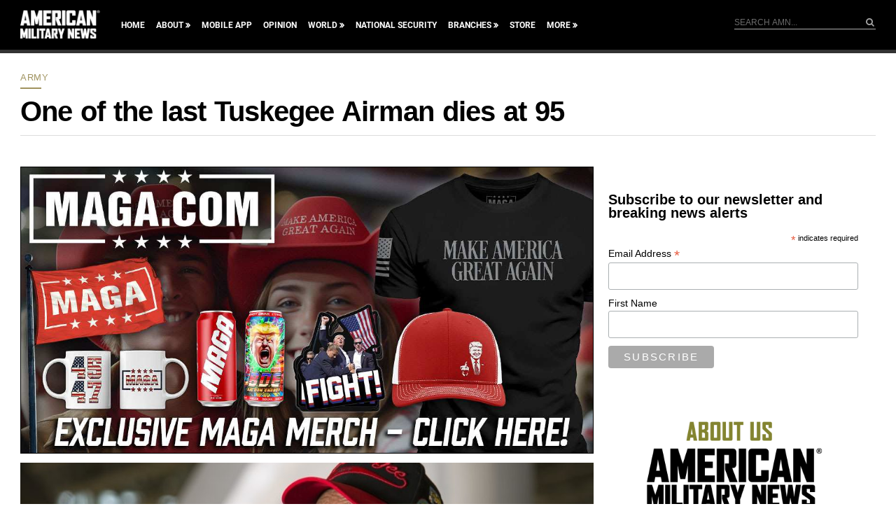

--- FILE ---
content_type: text/html; charset=utf-8
request_url: https://www.google.com/recaptcha/api2/aframe
body_size: 183
content:
<!DOCTYPE HTML><html><head><meta http-equiv="content-type" content="text/html; charset=UTF-8"></head><body><script nonce="lR5rz1JeSR-I5se6mZ7VRA">/** Anti-fraud and anti-abuse applications only. See google.com/recaptcha */ try{var clients={'sodar':'https://pagead2.googlesyndication.com/pagead/sodar?'};window.addEventListener("message",function(a){try{if(a.source===window.parent){var b=JSON.parse(a.data);var c=clients[b['id']];if(c){var d=document.createElement('img');d.src=c+b['params']+'&rc='+(localStorage.getItem("rc::a")?sessionStorage.getItem("rc::b"):"");window.document.body.appendChild(d);sessionStorage.setItem("rc::e",parseInt(sessionStorage.getItem("rc::e")||0)+1);localStorage.setItem("rc::h",'1770133735954');}}}catch(b){}});window.parent.postMessage("_grecaptcha_ready", "*");}catch(b){}</script></body></html>

--- FILE ---
content_type: image/svg+xml
request_url: https://americanmilitarynews.com/wp-content/themes/amn/images/footer_logo.svg
body_size: 1647
content:
<svg width="172" height="65" viewBox="0 0 172 65" version="1.1" xmlns="http://www.w3.org/2000/svg" xmlns:xlink="http://www.w3.org/1999/xlink">
<g id="Canvas" transform="translate(-9445 -3079)">
<g id="Group">
<g id="Group">
<g id="Vector">
<use xlink:href="#path0_fill" transform="translate(9445.78 3079.57)" fill="#FFFFFF"/>
</g>
<g id="Vector">
<use xlink:href="#path1_fill" transform="translate(9469.8 3079.57)" fill="#FFFFFF"/>
</g>
<g id="Vector">
<use xlink:href="#path2_fill" transform="translate(9497.56 3079.57)" fill="#FFFFFF"/>
</g>
<g id="Vector">
<use xlink:href="#path3_fill" transform="translate(9517.28 3079.57)" fill="#FFFFFF"/>
</g>
<g id="Vector">
<use xlink:href="#path4_fill" transform="translate(9539.76 3079.57)" fill="#FFFFFF"/>
</g>
<g id="Vector">
<use xlink:href="#path5_fill" transform="translate(9549.77 3079.57)" fill="#FFFFFF"/>
</g>
<g id="Vector">
<use xlink:href="#path6_fill" transform="translate(9571.54 3079.57)" fill="#FFFFFF"/>
</g>
<g id="Vector">
<use xlink:href="#path7_fill" transform="translate(9595.56 3079.57)" fill="#FFFFFF"/>
</g>
</g>
<g id="Group">
<g id="Vector">
<use xlink:href="#path8_fill" transform="translate(9445 3120.92)" fill="#FFFFFF"/>
</g>
<g id="Vector">
<use xlink:href="#path9_fill" transform="translate(9463.5 3120.92)" fill="#FFFFFF"/>
</g>
<g id="Vector">
<use xlink:href="#path10_fill" transform="translate(9470.14 3120.92)" fill="#FFFFFF"/>
</g>
<g id="Vector">
<use xlink:href="#path11_fill" transform="translate(9482.22 3120.92)" fill="#FFFFFF"/>
</g>
<g id="Vector">
<use xlink:href="#path12_fill" transform="translate(9488.28 3120.92)" fill="#FFFFFF"/>
</g>
<g id="Vector">
<use xlink:href="#path13_fill" transform="translate(9499.72 3120.88)" fill="#FFFFFF"/>
</g>
<g id="Vector">
<use xlink:href="#path14_fill" transform="translate(9515.75 3120.92)" fill="#FFFFFF"/>
</g>
<g id="Vector">
<use xlink:href="#path15_fill" transform="translate(9529.81 3120.92)" fill="#FFFFFF"/>
</g>
<g id="Vector">
<use xlink:href="#path16_fill" transform="translate(9552.11 3120.92)" fill="#FFFFFF"/>
</g>
<g id="Vector">
<use xlink:href="#path17_fill" transform="translate(9567.93 3120.92)" fill="#FFFFFF"/>
</g>
<g id="Vector">
<use xlink:href="#path18_fill" transform="translate(9580.4 3120.92)" fill="#FFFFFF"/>
</g>
<g id="Vector">
<use xlink:href="#path19_fill" transform="translate(9602.68 3120.92)" fill="#FFFFFF"/>
</g>
</g>
</g>
</g>
<defs>
<path id="path0_fill" d="M 15.0969 34.6517L 14.2721 29.4831L 8.39113 29.4831L 7.60222 34.6517L 5.34349e-10 34.6517L 5.34349e-10 34.5789L 7.1719 0L 15.4913 0L 22.6991 34.5425L 22.6991 34.6153L 15.0969 34.6153L 15.0969 34.6517ZM 11.3316 11.1016L 9.46691 22.8949L 13.2322 22.8949L 11.3316 11.1016Z"/>
<path id="path1_fill" d="M 17.9298 34.6517L 17.9298 17.6534L 15.2403 31.6306L 10.1482 31.6306L 7.45878 17.6534L 7.45878 34.6517L -5.47173e-07 34.6517L -5.47173e-07 0L 7.74565 0L 12.5867 15.3239L 12.8377 15.3239L 17.607 0L 25.3527 0L 25.3527 34.6517L 17.9298 34.6517Z"/>
<path id="path2_fill" d="M 0 34.6517L 0 0L 17.6787 0L 17.6787 6.84298L 7.56636 6.84298L 7.56636 13.504L 15.7065 13.504L 15.7065 20.1286L 7.56636 20.1286L 7.56636 27.8087L 17.7863 27.8087L 17.7863 34.6517L 0 34.6517Z"/>
<path id="path3_fill" d="M 13.1963 34.6517L 8.46285 21.5117L 8.46285 15.3239L 12.4433 15.3239L 12.4433 6.51539L 7.60222 6.51539L 7.60222 34.6153L -1.01919e-14 34.6153L -1.01919e-14 0L 16.1726 0C 18.7545 0 20.0455 1.34676 20.0455 4.04027L 20.0455 16.0155C 20.0455 18.709 18.7545 20.0558 16.1726 20.0558L 15.7782 20.0558L 21.1571 34.3241L 21.1571 34.6517L 13.1963 34.6517Z"/>
<path id="path4_fill" d="M 4.37738e-06 34.6517L 4.37738e-06 0L 7.60222 0L 7.60222 34.6517L 4.37738e-06 34.6517Z"/>
<path id="path5_fill" d="M 16.7105 34.6517L 3.83696 34.6517C 1.29094 34.6517 2.18869e-06 33.3049 2.18869e-06 30.6114L 2.18869e-06 4.04027C 2.18869e-06 1.34676 1.29094 0 3.83696 0L 16.7105 0C 19.3283 0 20.6551 1.34676 20.6551 4.04027L 20.6551 12.1936L 13.017 12.1936L 13.017 6.51539L 7.60221 6.51539L 7.60221 28.0999L 13.017 28.0999L 13.017 22.3125L 20.6551 22.3125L 20.6551 30.6114C 20.6551 33.3049 19.3283 34.6517 16.7105 34.6517Z"/>
<path id="path6_fill" d="M 15.0969 34.6517L 14.2721 29.4831L 8.39113 29.4831L 7.60222 34.6517L -4.37738e-06 34.6517L -4.37738e-06 34.5789L 7.1719 0L 15.4913 0L 22.6991 34.5425L 22.6991 34.6153L 15.0969 34.6153L 15.0969 34.6517ZM 11.3316 11.1016L 9.46692 22.8949L 13.2322 22.8949L 11.3316 11.1016Z"/>
<path id="path7_fill" d="M 13.7701 34.6517L 7.60222 17.8718L 7.60222 34.6517L -4.37738e-06 34.6517L -4.37738e-06 0L 7.45878 0L 13.6625 16.3431L 13.6625 0L 21.2647 0L 21.2647 34.6517L 13.7701 34.6517Z"/>
<path id="path8_fill" d="M 11.9412 23.0769L 11.9412 11.7568L 10.1482 21.0749L 6.74159 21.0749L 4.94861 11.7568L 4.94861 23.0769L 0 23.0769L 0 -5.55402e-07L 5.16377 -5.55402e-07L 8.39113 10.2281L 8.57043 10.2281L 11.7619 -5.55402e-07L 16.9257 -5.55402e-07L 16.9257 23.0769L 11.9412 23.0769Z"/>
<path id="path9_fill" d="M -5.47173e-07 23.0769L -5.47173e-07 -5.55402e-07L 5.05619 -5.55402e-07L 5.05619 23.0769L -5.47173e-07 23.0769Z"/>
<path id="path10_fill" d="M -5.47173e-07 23.0769L -5.47173e-07 -5.55402e-07L 5.05619 -5.55402e-07L 5.05619 18.4542L 11.0089 18.4542L 11.0089 23.0769L -5.47173e-07 23.0769Z"/>
<path id="path11_fill" d="M 1.09435e-06 23.0769L 1.09435e-06 -5.55402e-07L 5.09205 -5.55402e-07L 5.09205 23.0769L 1.09435e-06 23.0769Z"/>
<path id="path12_fill" d="M 9.0366 4.54985L 9.0366 23.0769L 3.98041 23.0769L 3.98041 4.54985L -1.09435e-06 4.54985L -1.09435e-06 -5.55402e-07L 13.017 -5.55402e-07L 13.017 4.54985L 9.0366 4.54985Z"/>
<path id="path13_fill" d="M 10.0765 23.1133L 9.53863 19.6554L 5.59408 19.6554L 5.05619 23.1133L 2.18869e-06 23.1133L 2.18869e-06 23.0405L 4.80517 -5.17258e-15L 10.3275 -5.17258e-15L 15.1327 23.0405L 15.1327 23.1133L 10.0765 23.1133ZM 7.56636 7.42536L 6.31127 15.2875L 8.82144 15.2875L 7.56636 7.42536Z"/>
<path id="path14_fill" d="M 8.78558 23.0769L 5.62994 14.3411L 5.62994 10.2281L 8.28355 10.2281L 8.28355 4.36786L 5.05619 4.36786L 5.05619 23.0769L 1.09435e-06 23.0769L 1.09435e-06 -5.55402e-07L 10.7937 -5.55402e-07C 12.515 -5.55402e-07 13.3756 0.909971 13.3756 2.69351L 13.3756 10.6649C 13.3756 12.4484 12.515 13.3584 10.7937 13.3584L 10.5427 13.3584L 14.1286 22.8585L 14.1286 23.0769L 8.78558 23.0769Z"/>
<path id="path15_fill" d="M 10.0765 15.1783L 10.0765 23.0769L 4.94861 23.0769L 4.94861 15.1419L 0 0.109197L 0 -5.55402e-07L 5.27135 -5.55402e-07L 7.49464 8.15334L 9.71793 -5.55402e-07L 14.9893 -5.55402e-07L 14.9893 0.109197L 10.0765 15.1783Z"/>
<path id="path16_fill" d="M 9.18003 23.0769L 5.05619 11.9024L 5.05619 23.0769L 4.37738e-06 23.0769L 4.37738e-06 -5.55402e-07L 4.98448 -5.55402e-07L 9.10832 10.8833L 9.10832 -5.55402e-07L 14.1645 -5.55402e-07L 14.1645 23.0769L 9.18003 23.0769Z"/>
<path id="path17_fill" d="M -4.37738e-06 23.0769L -4.37738e-06 -5.55402e-07L 11.7978 -5.55402e-07L 11.7978 4.54985L 5.05619 4.54985L 5.05619 8.99051L 10.471 8.99051L 10.471 13.3948L 5.05619 13.3948L 5.05619 18.4906L 11.8695 18.4906L 11.8695 23.0769L -4.37738e-06 23.0769Z"/>
<path id="path18_fill" d="M 17.7863 23.0769L 12.3715 23.0769L 10.722 13.3948L 9.03659 23.0769L 3.65767 23.0769L 2.18869e-06 -5.55402e-07L 5.23549 -5.55402e-07L 6.92088 12.4848L 8.60629 -5.55402e-07L 12.8377 -5.55402e-07L 14.4872 12.5212L 16.1726 -5.55402e-07L 21.4081 -5.55402e-07L 17.7863 23.0769Z"/>
<path id="path19_fill" d="M 10.8296 23.0769L 2.61774 23.0769C 0.896488 23.0769 0.0358551 22.1669 0.0358551 20.3833L 0.0358551 15.3239L 5.09205 15.3239L 5.09205 18.891L 8.3194 18.891L 8.3194 15.5423L 0.860631 10.3737C 0.537895 10.1189 0.28688 9.86408 0.179302 9.57289C 0.0717234 9.2817 4.37738e-06 8.88132 4.37738e-06 8.37173L 4.37738e-06 2.69351C 4.37738e-06 0.909971 0.860626 -5.55402e-07 2.58188 -5.55402e-07L 10.7937 -5.55402e-07C 12.515 -5.55402e-07 13.3756 0.873573 13.3756 2.65712L 13.3756 7.53456L 8.35527 7.53456L 8.35527 4.18586L 5.12791 4.18586L 5.12791 7.49816L 12.5508 12.6304C 12.8736 12.8852 13.1246 13.14 13.268 13.4312C 13.4115 13.7224 13.4832 14.1227 13.4832 14.6687L 13.4832 20.3833C 13.4473 22.2033 12.5508 23.0769 10.8296 23.0769Z"/>
</defs>
</svg>